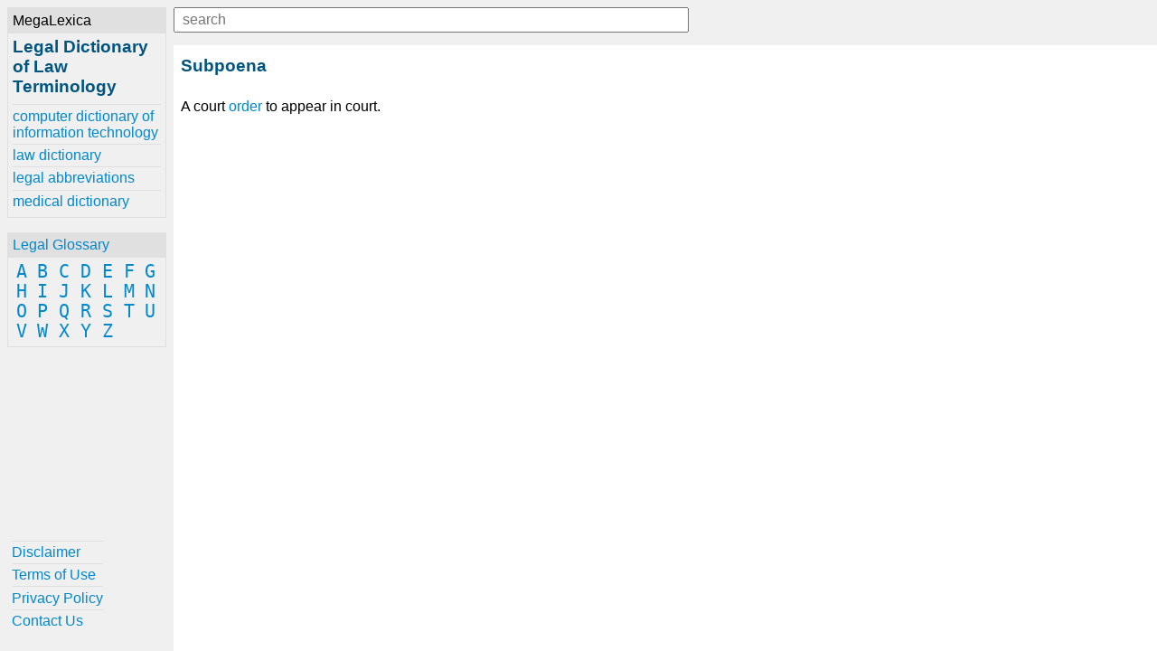

--- FILE ---
content_type: text/html; charset=UTF-8
request_url: https://www.legal-dictionary.org/definitions-s/subpoena
body_size: 1573
content:
<!DOCTYPE html><html lang="en"><head><meta charset="UTF-8"><meta name="viewport" content="width=device-width, initial-scale=1.0"><meta http-equiv="X-UA-Compatible" content="ie=edge"><!--[if lt IE 10]
<script src="https://cdnjs.cloudflare.com/ajax/libs/classlist/1.2.20171210/classList.min.js"></script>
<![endif]-->
<!--[if lt IE 9]>
<script>document.oldIE = true;</script>
<script src="https://cdnjs.cloudflare.com/ajax/libs/es5-shim/4.5.7/es5-shim.min.js"></script>
<![endif]--><title>Subpoena - Legal Dictionary of Law Terminology</title><meta name="description" content="Learn about Subpoena at legal-dictionary.org"><meta property="og:locale" content="en_US"><meta property="og:title" content="Subpoena - Legal Dictionary of Law Terminology"><meta property="og:site_name" content="Legal Dictionary of Law Terminology"><meta property="og:type" content="article"><meta property="og:description" content="Learn about Subpoena at legal-dictionary.org"><meta property="og:image" content="https://www.legal-dictionary.org/-/img/bg.jpg"><meta property="og:url" content="https://www.legal-dictionary.org/definitions-s/subpoena.html"><meta property="twitter:card" content="summary"><meta property="twitter:title" content="Subpoena - Legal Dictionary of Law Terminology"><meta property="twitter:description" content="Learn about Subpoena at legal-dictionary.org"><meta property="twitter:image" content="https://www.legal-dictionary.org/-/img/bg.jpg"><meta property="twitter:url" content="https://www.legal-dictionary.org/definitions-s/subpoena.html"><link rel="stylesheet" href="/-/css/site.1548970068434.css"><link rel="apple-touch-icon" sizes="180x180" href="/-/img/favicons/apple-touch-icon.png"><link rel="icon" type="image/png" sizes="32x32" href="/-/img/favicons/favicon-32x32.png"><link rel="icon" type="image/png" sizes="16x16" href="/-/img/favicons/favicon-16x16.png"><link rel="manifest" href="/-/img/favicons/site.webmanifest"><link rel="mask-icon" href="/-/img/favicons/safari-pinned-tab.svg" color="#0088cc"><link rel="shortcut icon" href="/favicon.ico"><meta name="msapplication-TileColor" content="#0088cc"><meta name="msapplication-config" content="/-/img/favicons/browserconfig.xml"><meta name="theme-color" content="#0088cc"><script async src="https://www.googletagmanager.com/gtag/js?id=UA-1981843-10"></script><script>window.dataLayer = window.dataLayer || [];
function gtag(){dataLayer.push(arguments);}
gtag('js', new Date());
gtag('config', 'UA-1981843-10');</script></head><body><div class="container"><div id="menu"><div id="menu-close"><button id="btn-menu-close">x</button></div><div class="card" id="brand"><div class="card-title">MegaLexica</div><div class="card-body"><a href="/"><h1>Legal Dictionary of Law Terminology</h1></a><div id="references"><a href="https://www.computer-dictionary-online.org" title="The MegaLexica free online dictionary of computer terminology and information technology including hardware, software, equipment, devices, jargon, abbreviations and more.">computer dictionary of information technology</a><a href="https://www.law-dictionary.org" title="The MegaLexica free online law dictionary of legal terminology, law terms and more.">law dictionary</a><a href="https://www.legal-abbreviations.org" title="The MegaLexica free online dictionary of legal abbreviations and law terminology.">legal abbreviations</a><a href="https://www.online-medical-dictionary.org" title="The MegaLexica free online medical dictionary search engine to research and learn about medical terminology, pharmaceutical drugs, healthcare equipment, health conditions, medical devices, medical abbreviations and more.">medical dictionary</a></div></div></div><div class="card" id="glossary"><div class="card-title"><a href='/glossary'>Legal Glossary</a></div><div class="card-body"><a href='/glossary/a'>A</a> <a href='/glossary/b'>B</a> <a href='/glossary/c'>C</a> <a href='/glossary/d'>D</a> <a href='/glossary/e'>E</a> <a href='/glossary/f'>F</a> <a href='/glossary/g'>G</a> <a href='/glossary/h'>H</a> <a href='/glossary/i'>I</a> <a href='/glossary/j'>J</a> <a href='/glossary/k'>K</a> <a href='/glossary/l'>L</a> <a href='/glossary/m'>M</a> <a href='/glossary/n'>N</a> <a href='/glossary/o'>O</a> <a href='/glossary/p'>P</a> <a href='/glossary/q'>Q</a> <a href='/glossary/r'>R</a> <a href='/glossary/s'>S</a> <a href='/glossary/t'>T</a> <a href='/glossary/u'>U</a> <a href='/glossary/v'>V</a> <a href='/glossary/w'>W</a> <a href='/glossary/x'>X</a> <a href='/glossary/y'>Y</a> <a href='/glossary/z'>Z</a> </div></div><div class="card" id="helpful"><div class="card-body"><a href='/helpful/disclaimer'>Disclaimer</a><a href='/helpful/terms-of-use'>Terms of Use</a><a href='/helpful/privacy-policy'>Privacy Policy</a><a href='/helpful/contact'>Contact Us</a></div></div></div><div id="content"><div id="lookup"><button id="btn-menu-open"> </button><div id="search"><input id="q" type="text" placeholder="search" maxlength="80"><div id="suggestions"></div></div></div><div><h2>Subpoena</h2><p>A court <a href='/definitions-o/order'>order</a> to appear in court.</p></div><div><div class="ja-gadget-virtual-assistant-subtle cleanslate">
  <link
    rel="stylesheet"
    href="https://components.justanswer.com/css/ja-gadget-virtual-assistant-subtle"
  />
  <script
    type="text/javascript"
    src="https://components.justanswer.com/js/ja-gadget-virtual-assistant-config,ja-gadget-virtual-assistant-subtle"
  ></script>
  <script type="text/javascript">
    (function() {
      require('ja-gadget-virtual-assistant-subtle')(
        (function() {
          var scripts = document.querySelectorAll(
            'script[src="https://components.justanswer.com/js/ja-gadget-virtual-assistant-config,ja-gadget-virtual-assistant-subtle"]'
          );
          return scripts[scripts.length - 1].parentNode;
        })(),
        require('ja-gadget-virtual-assistant-config')({
          affiliateId: 'ho|7112|1676',
          profile: 'legal',
          settings: 'default',
          trackingPixels: {
            transition:
              'https://trk.justanswer.com/aff_c?offer_id=2&aff_id=7112&file_id=1676'
          }
        })
      ).initialize();
    })();
  </script>
</div>
<img
  src="https://trk.justanswer.com/aff_i?offer_id=2&aff_id=7112&file_id=1676"
  width="1"
  height="1"
/>
</div><div id="modal-bg"></div></div></div><script src="/-/js/global.1548970169787.js"></script></body></html>